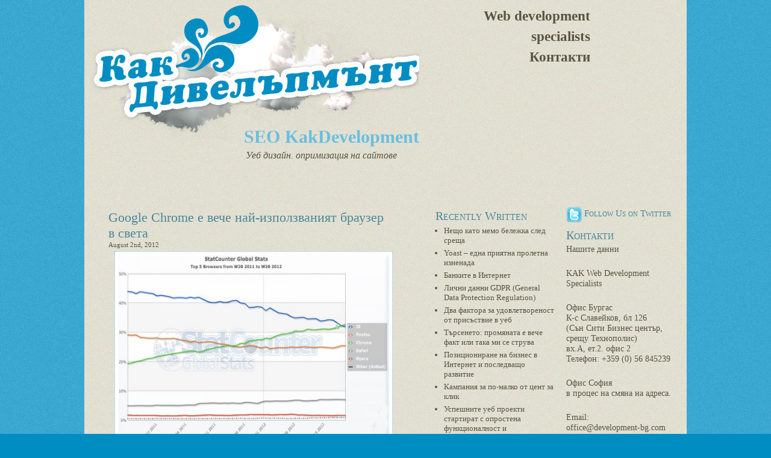

--- FILE ---
content_type: text/html; charset=UTF-8
request_url: http://seo.kakdevelopment.com/archives/date/2012/08
body_size: 11703
content:
<!DOCTYPE html PUBLIC "-//W3C//DTD XHTML 1.0 Transitional//EN" "http://www.w3.org/TR/xhtml1/DTD/xhtml1-transitional.dtd">
<html xmlns="http://www.w3.org/1999/xhtml" lang="en-US" prefix="og: http://ogp.me/ns#">
<head profile="http://gmpg.org/xfn/11">
<meta http-equiv="Content-Type" content="text/html; charset=UTF-8" />

<title>August 2012 - SEO KakDevelopment archive at  SEO KakDevelopment</title>
	<meta http-equiv="Content-Type" content="text/html; charset=UTF-8" />
	<meta name="generator" content="WordPress 4.9.26" />
	<meta name="msvalidate.01" content="C986DDA3C32A57C67277C23706D6AED2" />
	<meta name="google-site-verification" content="rEiIVOgpcJ9wyGqMx1bis2J6ZOhgQCM5u4q9IfI_2_k" />
	<meta name='yandex-verification' content='53ba9e7899b85c59' />
<link rel="stylesheet" href="http://seo.kakdevelopment.com/wp-content/themes/kakdevelopment/style.css" type="text/css" media="screen" />
<link rel="alternate" type="application/rss+xml" title="SEO KakDevelopment RSS Feed" href="http://seo.kakdevelopment.com/feed" />
<link rel="pingback" href="http://seo.kakdevelopment.com/xmlrpc.php" />

<!-- This site is optimized with the Yoast SEO plugin v7.3 - https://yoast.com/wordpress/plugins/seo/ -->
<link rel="canonical" href="http://seo.kakdevelopment.com/archives/date/2012/08" />
<meta property="og:locale" content="en_US" />
<meta property="og:type" content="object" />
<meta property="og:title" content="August 2012 - SEO KakDevelopment" />
<meta property="og:url" content="http://seo.kakdevelopment.com/archives/date/2012/08" />
<meta property="og:site_name" content="SEO KakDevelopment" />
<script type='application/ld+json'>{"@context":"https:\/\/schema.org","@type":"Organization","url":"http:\/\/seo.kakdevelopment.com\/","sameAs":["https:\/\/www.facebook.com\/smartwebstudio"],"@id":"http:\/\/seo.kakdevelopment.com\/#organization","name":"Smart Web Ltd, KAK Development","logo":"http:\/\/seo.kakdevelopment.com\/wp-content\/uploads\/2015\/05\/seo.jpg"}</script>
<!-- / Yoast SEO plugin. -->

<link rel='dns-prefetch' href='//s.w.org' />
		<script type="text/javascript">
			window._wpemojiSettings = {"baseUrl":"https:\/\/s.w.org\/images\/core\/emoji\/11\/72x72\/","ext":".png","svgUrl":"https:\/\/s.w.org\/images\/core\/emoji\/11\/svg\/","svgExt":".svg","source":{"concatemoji":"http:\/\/seo.kakdevelopment.com\/wp-includes\/js\/wp-emoji-release.min.js?ver=4.9.26"}};
			!function(e,a,t){var n,r,o,i=a.createElement("canvas"),p=i.getContext&&i.getContext("2d");function s(e,t){var a=String.fromCharCode;p.clearRect(0,0,i.width,i.height),p.fillText(a.apply(this,e),0,0);e=i.toDataURL();return p.clearRect(0,0,i.width,i.height),p.fillText(a.apply(this,t),0,0),e===i.toDataURL()}function c(e){var t=a.createElement("script");t.src=e,t.defer=t.type="text/javascript",a.getElementsByTagName("head")[0].appendChild(t)}for(o=Array("flag","emoji"),t.supports={everything:!0,everythingExceptFlag:!0},r=0;r<o.length;r++)t.supports[o[r]]=function(e){if(!p||!p.fillText)return!1;switch(p.textBaseline="top",p.font="600 32px Arial",e){case"flag":return s([55356,56826,55356,56819],[55356,56826,8203,55356,56819])?!1:!s([55356,57332,56128,56423,56128,56418,56128,56421,56128,56430,56128,56423,56128,56447],[55356,57332,8203,56128,56423,8203,56128,56418,8203,56128,56421,8203,56128,56430,8203,56128,56423,8203,56128,56447]);case"emoji":return!s([55358,56760,9792,65039],[55358,56760,8203,9792,65039])}return!1}(o[r]),t.supports.everything=t.supports.everything&&t.supports[o[r]],"flag"!==o[r]&&(t.supports.everythingExceptFlag=t.supports.everythingExceptFlag&&t.supports[o[r]]);t.supports.everythingExceptFlag=t.supports.everythingExceptFlag&&!t.supports.flag,t.DOMReady=!1,t.readyCallback=function(){t.DOMReady=!0},t.supports.everything||(n=function(){t.readyCallback()},a.addEventListener?(a.addEventListener("DOMContentLoaded",n,!1),e.addEventListener("load",n,!1)):(e.attachEvent("onload",n),a.attachEvent("onreadystatechange",function(){"complete"===a.readyState&&t.readyCallback()})),(n=t.source||{}).concatemoji?c(n.concatemoji):n.wpemoji&&n.twemoji&&(c(n.twemoji),c(n.wpemoji)))}(window,document,window._wpemojiSettings);
		</script>
		<style type="text/css">
img.wp-smiley,
img.emoji {
	display: inline !important;
	border: none !important;
	box-shadow: none !important;
	height: 1em !important;
	width: 1em !important;
	margin: 0 .07em !important;
	vertical-align: -0.1em !important;
	background: none !important;
	padding: 0 !important;
}
</style>
<link rel='https://api.w.org/' href='http://seo.kakdevelopment.com/wp-json/' />
<link rel="EditURI" type="application/rsd+xml" title="RSD" href="http://seo.kakdevelopment.com/xmlrpc.php?rsd" />
<link rel="wlwmanifest" type="application/wlwmanifest+xml" href="http://seo.kakdevelopment.com/wp-includes/wlwmanifest.xml" /> 
<meta name="generator" content="WordPress 4.9.26" />
<script type="text/javascript">

  var _gaq = _gaq || [];
  _gaq.push(['_setAccount', 'UA-11600556-14']);
  _gaq.push(['_trackPageview']);

  (function() {
    var ga = document.createElement('script'); ga.type = 'text/javascript'; ga.async = true;
    ga.src = ('https:' == document.location.protocol ? 'https://ssl' : 'http://www') + '.google-analytics.com/ga.js';
    var s = document.getElementsByTagName('script')[0]; s.parentNode.insertBefore(ga, s);
  })();

</script>
</head>
<body>


<div id="head"><div id="headleft">
    <h4><a href="http://seo.kakdevelopment.com/">SEO KakDevelopment</a></h4>
    <div id="desc">Уеб дизайн. опримизация на сайтове</div>
</div>
<ul class="menu">
<li class="page_item page-item-2 page_item_has_children"><a href="http://seo.kakdevelopment.com/about">Web development specialists</a></li>
<li class="page_item page-item-43"><a href="http://seo.kakdevelopment.com/%d0%ba%d0%be%d0%bd%d1%82%d0%b0%d0%ba%d1%82%d0%b8">Контакти</a></li>
			
		</ul>
</div>
<div id="wrap">	    
    <div id="content">
	

	
		<!-- item -->
				<div class="item entry" id="post-354">
				          <div class="itemhead">
				            <h1><a href="http://seo.kakdevelopment.com/archives/354" rel="bookmark">Google Chrome е вече най-използваният браузер в света</a></h1>
				            <div class="date">August 2nd, 2012 </div>
				          
						  
								<div id="attachment_356" style="width: 460px" class="wp-caption aligncenter"><a href="http://seo.kakdevelopment.com/wp-content/uploads/2012/08/chrome-vs-internet-explorer-chart.jpg"><img class="size-full wp-image-356  " title="Google Chrome задмина Интернет Explorer" src="http://seo.kakdevelopment.com/wp-content/uploads/2012/08/chrome-vs-internet-explorer-chart.jpg" alt="Google Chrome задмина Интернет Explorer" width="450" height="310" /></a><p class="wp-caption-text">Изображение: businessinsider.com</p></div>
<p><strong>Google Chrome</strong> най-после успя да задмине Интернет Explorer и да стане най-популярният <strong>браузер </strong>в света</p>
<p>Различни статистики показват ръст до между 32% и 41% от общото потребление, докато <strong>Internet Explorer</strong> се срина до 31,9%.</p>
<p>Данните публикува StatCounter, чрез TheNextWeb. Изминалата седмица е пълна седмица на надмощие на <strong>Chrome</strong> над <strong>Internet Explorer</strong>.</p>
<p>През март Google Chrome беше пред Internet explorer за един ден.</p>
<p><strong>Firefox</strong> на <strong>Mozilla </strong>е третият най-популярен <strong>браузер </strong>в света, но заема едва 25% от дела на потребление.</p>
<p>Firefox остава предпочитан от <strong><a title="Уеб Дизайн Бургас" href="http://www.development-bg.com" target="_blank">уеб дизайнери</a></strong>, <strong>програмисти </strong>и други специалисти в бранша, поради множеството приложения за девелопъри.</p>
<p>Бележки:</p>
<p>Браузер (англ. browser) &#8211; програма за разглеждане на информация. Примери: Internet Explorer, Mozzila Firefox, Opera, Google Chrome, Safari.</p>
<p>По-долу представяме таблица със статистики, взети от w3School</p>
<h2>Browser Statistics Month by Month</h2>
<table>
<tbody>
<tr>
<th width="16.5%" align="left">2012</th>
<th width="19.5%" align="right">Internet Explorer</th>
<th width="16%" align="right">Firefox</th>
<th width="16%" align="right">Chrome</th>
<th width="16%" align="right">Safari</th>
<th width="16%" align="right">Opera</th>
</tr>
<tr>
<td align="left">June</td>
<td align="right">16.7 %</td>
<td align="right">34.4 %</td>
<td align="right">41.7 %</td>
<td align="right">4.1 %</td>
<td align="right">2.2 %</td>
</tr>
<tr>
<td align="left">May</td>
<td align="right">18.1 %</td>
<td align="right">35.2 %</td>
<td align="right">39.3 %</td>
<td align="right">4.3 %</td>
<td align="right">2.2 %</td>
</tr>
<tr>
<td align="left">April</td>
<td align="right">18.3 %</td>
<td align="right">35.8 %</td>
<td align="right">38.3 %</td>
<td align="right">4.5 %</td>
<td align="right">2.3 %</td>
</tr>
<tr>
<td align="left">March</td>
<td align="right">18.9 %</td>
<td align="right">36.3 %</td>
<td align="right">37.3 %</td>
<td align="right">4.4 %</td>
<td align="right">2.3 %</td>
</tr>
<tr>
<td align="left">February</td>
<td align="right">19.5 %</td>
<td align="right">36.6 %</td>
<td align="right">36.3 %</td>
<td align="right">4.5 %</td>
<td align="right">2.3 %</td>
</tr>
<tr>
<td align="left">January</td>
<td align="right">20.1 %</td>
<td align="right">37.1 %</td>
<td align="right">35.3 %</td>
<td align="right">4.3 %</td>
<td align="right">2.4 %</td>
</tr>
<tr>
<td></td>
<td></td>
<td align="right"></td>
<td align="right"></td>
<td align="right"></td>
<td align="right"></td>
</tr>
<tr>
<th align="left">2011</th>
<th align="right">Internet Explorer</th>
<th align="right">Firefox</th>
<th align="right">Chrome</th>
<th align="right">Safari</th>
<th align="right">Opera</th>
</tr>
<tr>
<td align="left">December</td>
<td align="right">20.2 %</td>
<td align="right">37.7 %</td>
<td align="right">34.6 %</td>
<td align="right">4.2 %</td>
<td align="right">2.5 %</td>
</tr>
<tr>
<td align="left">November</td>
<td align="right">21.2 %</td>
<td align="right">38.1 %</td>
<td align="right">33.4 %</td>
<td align="right">4.2 %</td>
<td align="right">2.4 %</td>
</tr>
<tr>
<td align="left">October</td>
<td align="right">21.7 %</td>
<td align="right">38.7 %</td>
<td align="right">32.3 %</td>
<td align="right">4.2 %</td>
<td align="right">2.4 %</td>
</tr>
<tr>
<td align="left">September</td>
<td align="right">22.9 %</td>
<td align="right">39.7 %</td>
<td align="right">30.5 %</td>
<td align="right">4.0 %</td>
<td align="right">2.2 %</td>
</tr>
<tr>
<td align="left">August</td>
<td align="right">22.4 %</td>
<td align="right">40.6 %</td>
<td align="right">30.3 %</td>
<td align="right">3.8 %</td>
<td align="right">2.3 %</td>
</tr>
<tr>
<td align="left">July</td>
<td align="right">22.0 %</td>
<td align="right">42.0 %</td>
<td align="right">29.4 %</td>
<td align="right">3.6 %</td>
<td align="right">2.4 %</td>
</tr>
<tr>
<td align="left">June</td>
<td align="right">23.2 %</td>
<td align="right">42.2 %</td>
<td align="right">27.9 %</td>
<td align="right">3.7 %</td>
<td align="right">2.4 %</td>
</tr>
<tr>
<td align="left">May</td>
<td align="right">24.9 %</td>
<td align="right">42.4 %</td>
<td align="right">25.9 %</td>
<td align="right">4.0 %</td>
<td align="right">2.4 %</td>
</tr>
<tr>
<td align="left">April</td>
<td align="right">24.3 %</td>
<td align="right">42.9 %</td>
<td align="right">25.6 %</td>
<td align="right">4.1 %</td>
<td align="right">2.6 %</td>
</tr>
<tr>
<td align="left">March</td>
<td align="right">25.8 %</td>
<td align="right">42.2 %</td>
<td align="right">25.0 %</td>
<td align="right">4.0 %</td>
<td align="right">2.5 %</td>
</tr>
<tr>
<td align="left">February</td>
<td align="right">26.5 %</td>
<td align="right">42.4 %</td>
<td align="right">24.1 %</td>
<td align="right">4.1 %</td>
<td align="right">2.5 %</td>
</tr>
<tr>
<td align="left">January</td>
<td align="right">26.6 %</td>
<td align="right">42.8 %</td>
<td align="right">23.8 %</td>
<td align="right">4.0 %</td>
<td align="right">2.5 %</td>
</tr>
<tr>
<td></td>
<td></td>
<td align="right"></td>
<td align="right"></td>
<td align="right"></td>
<td align="right"></td>
</tr>
<tr>
<th align="left">2010</th>
<th align="right">Internet Explorer</th>
<th align="right">Firefox</th>
<th align="right">Chrome</th>
<th align="right">Safari</th>
<th align="right">Opera</th>
</tr>
<tr>
<td align="left">December</td>
<td align="right">27.5 %</td>
<td align="right">43.5 %</td>
<td align="right">22.4 %</td>
<td align="right">3.8 %</td>
<td align="right">2.2 %</td>
</tr>
<tr>
<td align="left">November</td>
<td align="right">28.6 %</td>
<td align="right">44.0 %</td>
<td align="right">20.5 %</td>
<td align="right">4.0 %</td>
<td align="right">2.3 %</td>
</tr>
<tr>
<td align="left">October</td>
<td align="right">29.7 %</td>
<td align="right">44.1 %</td>
<td align="right">19.2 %</td>
<td align="right">3.9 %</td>
<td align="right">2.2 %</td>
</tr>
<tr>
<td align="left">September</td>
<td align="right">31.1 %</td>
<td align="right">45.1 %</td>
<td align="right">17.3 %</td>
<td align="right">3.7 %</td>
<td align="right">2.2 %</td>
</tr>
<tr>
<td align="left">August</td>
<td align="right">30.7 %</td>
<td align="right">45.8 %</td>
<td align="right">17.0 %</td>
<td align="right">3.5 %</td>
<td align="right">2.3 %</td>
</tr>
<tr>
<td align="left">July</td>
<td align="right">30.4 %</td>
<td align="right">46.4 %</td>
<td align="right">16.7 %</td>
<td align="right">3.4 %</td>
<td align="right">2.3 %</td>
</tr>
<tr>
<td align="left">June</td>
<td align="right">31.0 %</td>
<td align="right">46.6 %</td>
<td align="right">15.9 %</td>
<td align="right">3.6 %</td>
<td align="right">2.1 %</td>
</tr>
<tr>
<td align="left">May</td>
<td align="right">32.2 %</td>
<td align="right">46.9 %</td>
<td align="right">14.5 %</td>
<td align="right">3.5 %</td>
<td align="right">2.2 %</td>
</tr>
<tr>
<td align="left">April</td>
<td align="right">33.4 %</td>
<td align="right">46.4 %</td>
<td align="right">13.6 %</td>
<td align="right">3.7 %</td>
<td align="right">2.2 %</td>
</tr>
<tr>
<td align="left">March</td>
<td align="right">34.9 %</td>
<td align="right">46.2 %</td>
<td align="right">12.3 %</td>
<td align="right">3.7 %</td>
<td align="right">2.2 %</td>
</tr>
<tr>
<td align="left">February</td>
<td align="right">35.3 %</td>
<td align="right">46.5 %</td>
<td align="right">11.6 %</td>
<td align="right">3.8 %</td>
<td align="right">2.1 %</td>
</tr>
<tr>
<td align="left">January</td>
<td align="right">36.2 %</td>
<td align="right">46.3 %</td>
<td align="right">10.8 %</td>
<td align="right">3.7 %</td>
<td align="right">2.2 %</td>
</tr>
<tr>
<td></td>
<td></td>
<td align="right"></td>
<td align="right"></td>
<td align="right"></td>
<td align="right"></td>
</tr>
<tr>
<th align="left">2009</th>
<th align="right">Internet Explorer</th>
<th align="right">Firefox</th>
<th align="right">Chrome</th>
<th align="right">Safari</th>
<th align="right">Opera</th>
</tr>
<tr>
<td align="left">December</td>
<td align="right">37.2 %</td>
<td align="right">46.4 %</td>
<td align="right">9.8 %</td>
<td align="right">3.6 %</td>
<td align="right">2.3 %</td>
</tr>
<tr>
<td align="left">November</td>
<td align="right">37.7 %</td>
<td align="right">47.0 %</td>
<td align="right">8.5 %</td>
<td align="right">3.8 %</td>
<td align="right">2.3 %</td>
</tr>
<tr>
<td align="left">October</td>
<td align="right">37.5 %</td>
<td align="right">47.5 %</td>
<td align="right">8.0 %</td>
<td align="right">3.8 %</td>
<td align="right">2.3 %</td>
</tr>
<tr>
<td align="left">September</td>
<td align="right">39.6 %</td>
<td align="right">46.6 %</td>
<td align="right">7.1 %</td>
<td align="right">3.6 %</td>
<td align="right">2.2 %</td>
</tr>
<tr>
<td align="left">August</td>
<td align="right">39.3 %</td>
<td align="right">47.4 %</td>
<td align="right">7.0 %</td>
<td align="right">3.3 %</td>
<td align="right">2.1 %</td>
</tr>
<tr>
<td align="left">July</td>
<td align="right">39.4 %</td>
<td align="right">47.9 %</td>
<td align="right">6.5 %</td>
<td align="right">3.3 %</td>
<td align="right">2.1 %</td>
</tr>
<tr>
<td align="left">June</td>
<td align="right">40.7 %</td>
<td align="right">47.3 %</td>
<td align="right">6.0 %</td>
<td align="right">3.1 %</td>
<td align="right">2.1 %</td>
</tr>
<tr>
<td align="left">May</td>
<td align="right">41.0 %</td>
<td align="right">47.7 %</td>
<td align="right">5.5 %</td>
<td align="right">3.0 %</td>
<td align="right">2.2 %</td>
</tr>
<tr>
<td align="left">April</td>
<td align="right">42.1 %</td>
<td align="right">47.1 %</td>
<td align="right">4.9 %</td>
<td align="right">3.0 %</td>
<td align="right">2.2 %</td>
</tr>
<tr>
<td align="left">March</td>
<td align="right">43.3 %</td>
<td align="right">46.5 %</td>
<td align="right">4.2 %</td>
<td align="right">3.1 %</td>
<td align="right">2.3 %</td>
</tr>
<tr>
<td align="left">February</td>
<td align="right">43.6 %</td>
<td align="right">46.4 %</td>
<td align="right">4.0 %</td>
<td align="right">3.0 %</td>
<td align="right">2.2 %</td>
</tr>
<tr>
<td align="left">January</td>
<td align="right">44.8 %</td>
<td align="right">45.5 %</td>
<td align="right">3.9 %</td>
<td align="right">3.0 %</td>
<td align="right">2.3 %</td>
</tr>
<tr>
<td></td>
<td></td>
<td align="right"></td>
<td align="right"></td>
<td align="right"></td>
<td align="right"></td>
</tr>
<tr>
<th align="left">2008</th>
<th align="right">Internet Explorer</th>
<th align="right">Firefox</th>
<th align="right">Chrome</th>
<th align="right">Safari</th>
<th align="right">Opera</th>
</tr>
<tr>
<td align="left">December</td>
<td align="right">46.0 %</td>
<td align="right">44.4 %</td>
<td align="right">3.6 %</td>
<td align="right">2.7 %</td>
<td align="right">2.4 %</td>
</tr>
<tr>
<td align="left">November</td>
<td align="right">47.0 %</td>
<td align="right">44.2 %</td>
<td align="right">3.1 %</td>
<td align="right">2.7 %</td>
<td align="right">2.3 %</td>
</tr>
<tr>
<td align="left">October</td>
<td align="right">47.4 %</td>
<td align="right">44.0 %</td>
<td align="right">3.0 %</td>
<td align="right">2.8 %</td>
<td align="right">2.2 %</td>
</tr>
<tr>
<td align="left">September</td>
<td align="right">49.0 %</td>
<td align="right">42.6 %</td>
<td align="right">3.1 %</td>
<td align="right">2.7 %</td>
<td align="right">2.0 %</td>
</tr>
<tr>
<td align="left">August</td>
<td align="right">51.0 %</td>
<td align="right">43.7 %</td>
<td align="right"></td>
<td align="right">2.6 %</td>
<td align="right">2.1 %</td>
</tr>
<tr>
<td align="left">July</td>
<td align="right">52.4 %</td>
<td align="right">42.6 %</td>
<td align="right"></td>
<td align="right">2.5 %</td>
<td align="right">1.9 %</td>
</tr>
<tr>
<td align="left">June</td>
<td align="right">54.2 %</td>
<td align="right">41.0 %</td>
<td align="right"></td>
<td align="right">2.6 %</td>
<td align="right">1.7 %</td>
</tr>
<tr>
<td align="left">May</td>
<td align="right">54.4 %</td>
<td align="right">39.8 %</td>
<td align="right"></td>
<td align="right">2.4 %</td>
<td align="right">1.5 %</td>
</tr>
<tr>
<td align="left">April</td>
<td align="right">54.8 %</td>
<td align="right">39.1 %</td>
<td align="right"></td>
<td align="right">2.2 %</td>
<td align="right">1.4 %</td>
</tr>
<tr>
<td align="left">March</td>
<td align="right">53.9 %</td>
<td align="right">37.0 %</td>
<td align="right"></td>
<td align="right">2.1 %</td>
<td align="right">1.4 %</td>
</tr>
<tr>
<td align="left">February</td>
<td align="right">54.7 %</td>
<td align="right">36.5 %</td>
<td align="right"></td>
<td align="right">2.0 %</td>
<td align="right">1.4 %</td>
</tr>
<tr>
<td align="left">January</td>
<td align="right">54.7 %</td>
<td align="right">36.4 %</td>
<td align="right"></td>
<td align="right">1.9 %</td>
<td align="right">1.4 %</td>
</tr>
<tr>
<td></td>
<td></td>
<td align="right"></td>
<td align="right"></td>
<td align="right"></td>
<td align="right"></td>
</tr>
<tr>
<th align="left">2007</th>
<th align="right">Internet Explorer</th>
<th align="right">Firefox</th>
<th align="right">Mozilla</th>
<th align="right">Safari</th>
<th align="right">Opera</th>
</tr>
<tr>
<td align="left">November</td>
<td align="right">56.0 %</td>
<td align="right">36.3 %</td>
<td align="right">1.2 %</td>
<td align="right">1.8 %</td>
<td align="right">1.6 %</td>
</tr>
<tr>
<td align="left">September</td>
<td align="right">57.2 %</td>
<td align="right">35.4 %</td>
<td align="right">1.2 %</td>
<td align="right">1.6 %</td>
<td align="right">1.5 %</td>
</tr>
<tr>
<td align="left">July</td>
<td align="right">58.5 %</td>
<td align="right">34.5 %</td>
<td align="right">1.4 %</td>
<td align="right">1.5 %</td>
<td align="right">1.9 %</td>
</tr>
<tr>
<td align="left">May</td>
<td align="right">58.9 %</td>
<td align="right">33.7 %</td>
<td align="right">1.3 %</td>
<td align="right">1.5 %</td>
<td align="right">1.7 %</td>
</tr>
<tr>
<td align="left">March</td>
<td align="right">58.7 %</td>
<td align="right">31.8 %</td>
<td align="right">1.3 %</td>
<td align="right">1.6 %</td>
<td align="right">1.6 %</td>
</tr>
<tr>
<td align="left">January</td>
<td align="right">58.6 %</td>
<td align="right">31.0 %</td>
<td align="right">1.5 %</td>
<td align="right">1.7 %</td>
<td align="right">1.5 %</td>
</tr>
<tr>
<td></td>
<td></td>
<td align="right"></td>
<td align="right"></td>
<td align="right"></td>
<td align="right"></td>
</tr>
<tr>
<th align="left">2006</th>
<th align="right">Internet Explorer</th>
<th align="right">Firefox</th>
<th align="right">Mozilla</th>
<th align="right">Netscape</th>
<th align="right">Opera</th>
</tr>
<tr>
<td align="left">November</td>
<td align="right">60.6 %</td>
<td align="right">29.9 %</td>
<td align="right">2.5 %</td>
<td align="right">0.2 %</td>
<td align="right">1.5 %</td>
</tr>
<tr>
<td align="left">September</td>
<td align="right">62.1 %</td>
<td align="right">27.3 %</td>
<td align="right">2.3 %</td>
<td align="right">0.4 %</td>
<td align="right">1.6 %</td>
</tr>
<tr>
<td align="left">July</td>
<td align="right">62.4 %</td>
<td align="right">25.5 %</td>
<td align="right">2.3 %</td>
<td align="right">0.4 %</td>
<td align="right">1.4 %</td>
</tr>
<tr>
<td align="left">May</td>
<td align="right">63.0 %</td>
<td align="right">25.7 %</td>
<td align="right">2.3 %</td>
<td align="right">0.3 %</td>
<td align="right">1.5 %</td>
</tr>
<tr>
<td align="left">March</td>
<td align="right">64.7 %</td>
<td align="right">24.5 %</td>
<td align="right">2.4 %</td>
<td align="right">0.5 %</td>
<td align="right">1.5 %</td>
</tr>
<tr>
<td align="left">January</td>
<td align="right">66.0 %</td>
<td align="right">25.0 %</td>
<td align="right">3.1 %</td>
<td align="right">0.5 %</td>
<td align="right">1.6 %</td>
</tr>
<tr>
<td></td>
<td></td>
<td align="right"></td>
<td align="right"></td>
<td align="right"></td>
<td align="right"></td>
</tr>
<tr>
<th align="left">2005</th>
<th align="right">Internet Explorer</th>
<th align="right">Firefox</th>
<th align="right">Mozilla</th>
<th align="right">Netscape</th>
<th align="right">Opera</th>
</tr>
<tr>
<td align="left">November</td>
<td align="right">68.9 %</td>
<td align="right">23.6 %</td>
<td align="right">2.8 %</td>
<td align="right">0.4 %</td>
<td align="right">1.5 %</td>
</tr>
<tr>
<td align="left">September</td>
<td align="right">75.5 %</td>
<td align="right">18.0 %</td>
<td align="right">2.5 %</td>
<td align="right">0.4 %</td>
<td align="right">1.2 %</td>
</tr>
<tr>
<td align="left">July</td>
<td align="right">73.8 %</td>
<td align="right">19.8 %</td>
<td align="right">2.6 %</td>
<td align="right">0.5 %</td>
<td align="right">1.2 %</td>
</tr>
<tr>
<td align="left">May</td>
<td align="right">71.6 %</td>
<td align="right">21.0 %</td>
<td align="right">3.1 %</td>
<td align="right">0.7 %</td>
<td align="right">1.3 %</td>
</tr>
<tr>
<td align="left">March</td>
<td align="right">72.5 %</td>
<td align="right">18.9 %</td>
<td align="right">3.3 %</td>
<td align="right">1.0 %</td>
<td align="right">1.9 %</td>
</tr>
<tr>
<td align="left">January</td>
<td align="right">74.5 %</td>
<td align="right">16.6 %</td>
<td align="right">3.4 %</td>
<td align="right">1.1 %</td>
<td align="right">1.9 %</td>
</tr>
<tr>
<td></td>
<td></td>
<td align="right"></td>
<td align="right"></td>
<td align="right"></td>
<td align="right"></td>
</tr>
<tr>
<th align="left">2004</th>
<th align="right">Internet Explorer</th>
<th align="right"></th>
<th align="right">Mozilla</th>
<th align="right">Netscape</th>
<th align="right">Opera</th>
</tr>
<tr>
<td align="left">November</td>
<td align="right">76.2 %</td>
<td align="right"></td>
<td align="right">16.5 %</td>
<td align="right">1.7 %</td>
<td align="right">1.6 %</td>
</tr>
<tr>
<td align="left">September</td>
<td align="right">79.0 %</td>
<td align="right"></td>
<td align="right">13.7 %</td>
<td align="right">2.0 %</td>
<td align="right">1.7 %</td>
</tr>
<tr>
<td align="left">July</td>
<td align="right">80.4 %</td>
<td align="right"></td>
<td align="right">12.6 %</td>
<td align="right">2.2 %</td>
<td align="right">1.6 %</td>
</tr>
<tr>
<td align="left">May</td>
<td align="right">81.9 %</td>
<td align="right"></td>
<td align="right">9.5  %</td>
<td align="right">2.4 %</td>
<td align="right">1.6 %</td>
</tr>
<tr>
<td align="left">March</td>
<td align="right">82.8 %</td>
<td align="right"></td>
<td align="right">7.9 %</td>
<td align="right">2.8 %</td>
<td align="right">1.4 %</td>
</tr>
<tr>
<td align="left">January</td>
<td align="right">84.7 %</td>
<td align="right"></td>
<td align="right">5.5 %</td>
<td align="right">2.4 %</td>
<td align="right">1.5 %</td>
</tr>
<tr>
<td></td>
<td></td>
<td align="right"></td>
<td align="right"></td>
<td align="right"></td>
<td align="right"></td>
</tr>
<tr>
<th align="left">2003</th>
<th align="right">Internet Explorer</th>
<th align="right"></th>
<th align="right">Mozilla</th>
<th align="right">Netscape</th>
<th align="right">Opera</th>
</tr>
<tr>
<td align="left">November</td>
<td align="right">84.9 %</td>
<td align="right"></td>
<td align="right">7.2 %</td>
<td align="right">2.6 %</td>
<td align="right">1.9 %</td>
</tr>
<tr>
<td align="left">September</td>
<td align="right">86.6 %</td>
<td align="right"></td>
<td align="right">6.2 %</td>
<td align="right">2.7 %</td>
<td align="right">1.8 %</td>
</tr>
<tr>
<td align="left">July</td>
<td align="right">87.2 %</td>
<td align="right"></td>
<td align="right">5.7 %</td>
<td align="right">2.7 %</td>
<td align="right">1.7 %</td>
</tr>
<tr>
<td align="left">May</td>
<td align="right">87.7 %</td>
<td align="right"></td>
<td align="right">4.6 %</td>
<td align="right">3.3 %</td>
<td align="right">1.4 %</td>
</tr>
<tr>
<td align="left">March</td>
<td align="right">88.0 %</td>
<td align="right"></td>
<td align="right">4.2 %</td>
<td align="right">3.4 %</td>
<td align="right">1.2 %</td>
</tr>
<tr>
<td align="left">January</td>
<td align="right">84.6 %</td>
<td align="right"></td>
<td align="right">4.0 %</td>
<td align="right">4.0 %</td>
<td align="right"></td>
</tr>
<tr>
<td></td>
<td></td>
<td align="right"></td>
<td align="right"></td>
<td align="right"></td>
<td align="right"></td>
</tr>
<tr>
<th align="left">2002</th>
<th align="right">Internet Explorer</th>
<th align="right">AOL</th>
<th align="right"></th>
<th align="right">Netscape</th>
<th align="right"></th>
</tr>
<tr>
<td align="left">November</td>
<td align="right">83.4 %</td>
<td align="right">5.2 %</td>
<td align="right"></td>
<td align="right">8.0 %</td>
<td align="right"></td>
</tr>
<tr>
<td align="left">September</td>
<td align="right">83.5 %</td>
<td align="right">4.5 %</td>
<td align="right"></td>
<td align="right">8.0 %</td>
<td align="right"></td>
</tr>
<tr>
<td align="left">July</td>
<td align="right">84.5 %</td>
<td align="right">3.5 %</td>
<td align="right"></td>
<td align="right">7.3 %</td>
<td align="right"></td>
</tr>
<tr>
<td align="left">May</td>
<td align="right">86.7 %</td>
<td align="right">2.8 %</td>
<td align="right"></td>
<td align="right">7.3 %</td>
<td align="right"></td>
</tr>
<tr>
<td align="left">March</td>
<td align="right">86.1 %</td>
<td align="right">3.0 %</td>
<td align="right"></td>
<td align="right">7.7 %</td>
<td align="right"></td>
</tr>
<tr>
<td align="left">January</td>
<td align="right">85.8 %</td>
<td align="right">2.8 %</td>
<td align="right"></td>
<td align="right">7.9 %</td>
<td align="right"></td>
</tr>
</tbody>
</table>
<table>
<tbody>
<tr>
<td width="20%"><strong>Internet Explorer</strong></td>
<td>Microsoft Internet Explorer</td>
</tr>
<tr>
<td><strong>Firefox</strong></td>
<td>Mozilla Firefox (identified as Mozilla before 2005)</td>
</tr>
<tr>
<td><strong>Chrome</strong></td>
<td>Google Chrome</td>
</tr>
<tr>
<td><strong>Mozilla</strong></td>
<td>The Mozilla Suite (Gecko, Netscape)</td>
</tr>
<tr>
<td><strong>Safari</strong></td>
<td>Safari (and Konqueror. Both identified as Mozilla before 2007)</td>
</tr>
<tr>
<td><strong>Opera</strong></td>
<td>Opera (as of 2011, Opera Mini is included here)</td>
</tr>
<tr>
<td><strong>Netscape</strong></td>
<td>Netscape Navigator (identified as Mozilla after 2006)</td>
</tr>
<tr>
<td><strong>AOL</strong></td>
<td>America Online (based on both Internet Explorer and Mozilla)</td>
</tr>
</tbody>
</table>
<p>Browsers that count for less than 0.5% are not listed.</p>
						 
				          <small class="metadata">
							 Filed under <span class="category"><a href="http://seo.kakdevelopment.com/уебдизайн/uncategorized" rel="category tag">Uncategorized</a>, <a href="http://seo.kakdevelopment.com/уебдизайн/%d0%b8%d0%bd%d1%82%d0%b5%d1%80%d0%b5%d1%81%d0%bd%d0%be" rel="category tag">интересно</a>, <a href="http://seo.kakdevelopment.com/уебдизайн/%d0%b8%d0%bd%d1%82%d0%b5%d1%80%d0%bd%d0%b5%d1%82" rel="category tag">интернет</a>, <a href="http://seo.kakdevelopment.com/уебдизайн/%d0%bd%d0%be%d0%b2%d0%b8%d0%bd%d0%b8" rel="category tag">новини</a> </span>
| Tags: <a href="http://seo.kakdevelopment.com/уебмедия/firefox" rel="tag">Firefox</a>, <a href="http://seo.kakdevelopment.com/уебмедия/google" rel="tag">google</a>, <a href="http://seo.kakdevelopment.com/уебмедия/google-chrome" rel="tag">google chrome</a>, <a href="http://seo.kakdevelopment.com/уебмедия/internet-explorer" rel="tag">Internet Explorer</a>, <a href="http://seo.kakdevelopment.com/уебмедия/kak-development" rel="tag">kak development</a>, <a href="http://seo.kakdevelopment.com/уебмедия/%d0%b1%d1%80%d0%b0%d1%83%d0%b7%d0%b5%d1%80" rel="tag">браузер</a>, <a href="http://seo.kakdevelopment.com/уебмедия/%d0%b3%d1%83%d0%b3%d1%8a%d0%bb" rel="tag">гугъл</a>  |
  <a href="http://seo.kakdevelopment.com/archives/354#respond">Comment (0)</a></small>
							 <div style="clear:both;"></div>
<div style="clear:both;"></div>
				 </div></div>
<!-- end item -->

		
		
		<div class="navigation">
			<div class="alignleft"></div>
			<div class="alignright"></div>
			<p> </p>
		</div>

	<!-- end content -->

	</div>
	<div id="secondary">

<!-- begin l_sidebar -->

<div id="l_sidebar">

	<ul id="l_sidebarwidgeted">
		
	<li>
	<h5>Recently Written</h5>
		<ul>
				<li><a href='http://seo.kakdevelopment.com/archives/4122'>Нещо като мемо бележка след среща</a></li>
	<li><a href='http://seo.kakdevelopment.com/archives/4116'>Yoast &#8211; една приятна пролетна изненада</a></li>
	<li><a href='http://seo.kakdevelopment.com/archives/4109'>Банките в Интернет</a></li>
	<li><a href='http://seo.kakdevelopment.com/archives/4101'>Лични данни GDPR (General Data Protection Regulation)</a></li>
	<li><a href='http://seo.kakdevelopment.com/archives/4089'>Два фактора за удовлетвореност от присъствие в уеб</a></li>
	<li><a href='http://seo.kakdevelopment.com/archives/4086'>Търсенето: промяната е вече факт или така ми се струва</a></li>
	<li><a href='http://seo.kakdevelopment.com/archives/4063'>Позициониране на бизнес в Интернет и последващо развитие</a></li>
	<li><a href='http://seo.kakdevelopment.com/archives/4058'>Кампания за по-малко от цент за клик</a></li>
	<li><a href='http://seo.kakdevelopment.com/archives/4055'>Успешните уеб проекти стартират с опростена функционалност и минималистично</a></li>
	<li><a href='http://seo.kakdevelopment.com/archives/4035'>Google &#8211; разследвана от антитръст комисията на ЕС</a></li>
		</ul>
	</li>

	<li>
	<h5>Categories</h5>
		<ul>
				<li class="cat-item cat-item-6"><a href="http://seo.kakdevelopment.com/уебдизайн/%d0%bf%d0%be%d0%b2%d0%b5%d1%87%d0%b5-%d1%82%d0%b5%d0%b5%d0%be%d1%80%d0%b8%d1%8f-%d0%ba%d0%be%d0%bb%d0%b5%d0%b6%d0%ba%d0%b5" >&quot; .. повече тееория колежке</a>
</li>
	<li class="cat-item cat-item-19"><a href="http://seo.kakdevelopment.com/уебдизайн/e-commerce" >e-commerce</a>
</li>
	<li class="cat-item cat-item-16"><a href="http://seo.kakdevelopment.com/уебдизайн/seo" >SEO</a>
</li>
	<li class="cat-item cat-item-1"><a href="http://seo.kakdevelopment.com/уебдизайн/uncategorized" >Uncategorized</a>
</li>
	<li class="cat-item cat-item-32"><a href="http://seo.kakdevelopment.com/уебдизайн/%d0%b8%d0%bd%d1%82%d0%b5%d1%80%d0%b5%d1%81%d0%bd%d0%be" >интересно</a>
</li>
	<li class="cat-item cat-item-20"><a href="http://seo.kakdevelopment.com/уебдизайн/%d0%b8%d0%bd%d1%82%d0%b5%d1%80%d0%bd%d0%b5%d1%82" >интернет</a>
</li>
	<li class="cat-item cat-item-3"><a href="http://seo.kakdevelopment.com/уебдизайн/%d0%b8%d0%bd%d1%82%d0%b5%d1%80%d0%bd%d0%b5%d1%82-%d1%83%d1%81%d0%bb%d1%83%d0%b3%d0%b8" >интернет услуги</a>
<ul class='children'>
	<li class="cat-item cat-item-127"><a href="http://seo.kakdevelopment.com/уебдизайн/%d0%b8%d0%bd%d1%82%d0%b5%d1%80%d0%bd%d0%b5%d1%82-%d1%83%d1%81%d0%bb%d1%83%d0%b3%d0%b8/%d1%80%d0%b5%d0%b3%d0%b8%d1%81%d1%82%d1%80%d0%b0%d1%86%d0%b8%d1%8f-%d0%bd%d0%b0-%d0%b4%d0%be%d0%bc%d0%b5%d0%b9%d0%bd%d0%b8" >Регистрация на домейни</a>
</li>
	<li class="cat-item cat-item-128"><a href="http://seo.kakdevelopment.com/уебдизайн/%d0%b8%d0%bd%d1%82%d0%b5%d1%80%d0%bd%d0%b5%d1%82-%d1%83%d1%81%d0%bb%d1%83%d0%b3%d0%b8/%d1%85%d0%be%d1%81%d1%82%d0%b8%d0%bd%d0%b3" >Хостинг</a>
</li>
</ul>
</li>
	<li class="cat-item cat-item-8"><a href="http://seo.kakdevelopment.com/уебдизайн/%d0%ba%d0%b0%d0%b7%d0%b0%d0%bb-%d0%bf%d1%80%d0%be%d1%84%d0%b5%d1%81%d0%be%d1%80%d1%8a%d1%82" >казал професорът</a>
</li>
	<li class="cat-item cat-item-894"><a href="http://seo.kakdevelopment.com/уебдизайн/%d0%ba%d0%bb%d0%b8%d0%b5%d0%bd%d1%82%d0%b8" >клиенти</a>
</li>
	<li class="cat-item cat-item-51"><a href="http://seo.kakdevelopment.com/уебдизайн/%d0%ba%d0%be%d0%bc%d0%bf%d1%8e%d1%82%d1%80%d0%b8" >Компютри</a>
<ul class='children'>
	<li class="cat-item cat-item-53"><a href="http://seo.kakdevelopment.com/уебдизайн/%d0%ba%d0%be%d0%bc%d0%bf%d1%8e%d1%82%d1%80%d0%b8/ibm" >IBM</a>
</li>
</ul>
</li>
	<li class="cat-item cat-item-61"><a href="http://seo.kakdevelopment.com/уебдизайн/%d0%bc%d0%b0%d1%80%d0%ba%d0%b5%d1%82%d0%b8%d0%bd%d0%b3" >маркетинг</a>
</li>
	<li class="cat-item cat-item-33"><a href="http://seo.kakdevelopment.com/уебдизайн/%d0%bd%d0%b5-%d0%bc%d0%be%d0%b6%d0%b5-%d0%b4%d0%b0-%d0%b1%d1%8a%d0%b4%d0%b5" >не може да бъде</a>
</li>
	<li class="cat-item cat-item-62"><a href="http://seo.kakdevelopment.com/уебдизайн/%d0%bd%d0%be%d0%b2%d0%b8%d0%bd%d0%b8" >новини</a>
<ul class='children'>
	<li class="cat-item cat-item-99"><a href="http://seo.kakdevelopment.com/уебдизайн/%d0%bd%d0%be%d0%b2%d0%b8%d0%bd%d0%b8/%d0%bd%d0%be%d0%b2%d0%b8%d0%bd%d0%b0%d1%80%d1%81%d0%ba%d0%b8-%d1%81%d0%b0%d0%b9%d1%82" >новинарски сайт</a>
</li>
	<li class="cat-item cat-item-100"><a href="http://seo.kakdevelopment.com/уебдизайн/%d0%bd%d0%be%d0%b2%d0%b8%d0%bd%d0%b8/%d1%83%d0%b5%d0%b1-%d0%bc%d0%b5%d0%b4%d0%b8%d0%b8" >уеб медии</a>
</li>
</ul>
</li>
	<li class="cat-item cat-item-7"><a href="http://seo.kakdevelopment.com/уебдизайн/%d0%bf%d0%be-%d0%bc%d0%b0%d0%bb%d0%ba%d0%be-%d0%bf%d1%80%d0%b0%d0%ba%d1%82%d0%b8%d0%ba%d0%b0" >по-малко практика &#8230;&quot;</a>
</li>
	<li class="cat-item cat-item-28"><a href="http://seo.kakdevelopment.com/уебдизайн/%d0%bf%d0%be%d1%80%d1%82%d0%b0%d0%bb%d0%bd%d0%b8" >портални</a>
</li>
	<li class="cat-item cat-item-68"><a href="http://seo.kakdevelopment.com/уебдизайн/%d0%bf%d1%80" >ПР</a>
<ul class='children'>
	<li class="cat-item cat-item-70"><a href="http://seo.kakdevelopment.com/уебдизайн/%d0%bf%d1%80/mailing-list" >mailing list</a>
</li>
	<li class="cat-item cat-item-69"><a href="http://seo.kakdevelopment.com/уебдизайн/%d0%bf%d1%80/%d0%bc%d0%b5%d0%b9%d0%bb%d0%b8%d0%bd%d0%b3-%d0%bb%d0%b8%d1%81%d1%82" >мейлинг лист</a>
</li>
	<li class="cat-item cat-item-90"><a href="http://seo.kakdevelopment.com/уебдизайн/%d0%bf%d1%80/%d0%bd%d0%b0%d0%bb%d0%b0%d0%b3%d0%b0%d0%bd%d0%b5-%d0%bd%d0%b0-%d0%bc%d0%b0%d1%80%d0%ba%d0%b0" >Налагане на марка</a>
</li>
	<li class="cat-item cat-item-71"><a href="http://seo.kakdevelopment.com/уебдизайн/%d0%bf%d1%80/%d0%bf%d1%80-%d0%b0%d0%b3%d0%b5%d0%bd%d1%86%d0%b8%d1%8f" >ПР агенция</a>
</li>
</ul>
</li>
	<li class="cat-item cat-item-5"><a href="http://seo.kakdevelopment.com/уебдизайн/%d1%80%d0%b0%d0%b7%d0%bd%d0%b8-%d0%bc%d0%b8%d1%81%d0%bb%d0%b8" >разни мисли</a>
</li>
	<li class="cat-item cat-item-77"><a href="http://seo.kakdevelopment.com/уебдизайн/%d1%80%d0%b5%d0%ba%d0%bb%d0%b0%d0%bc%d0%b0" >Реклама</a>
<ul class='children'>
	<li class="cat-item cat-item-78"><a href="http://seo.kakdevelopment.com/уебдизайн/%d1%80%d0%b5%d0%ba%d0%bb%d0%b0%d0%bc%d0%b0/%d0%bb%d0%be%d0%b3%d0%be-%d0%b4%d0%b8%d0%b7%d0%b0%d0%b9%d0%bd" >Лого дизайн</a>
</li>
</ul>
</li>
	<li class="cat-item cat-item-98"><a href="http://seo.kakdevelopment.com/уебдизайн/%d1%83%d0%b5%d0%b1-%d0%b4%d0%b8%d0%b7%d0%b0%d0%b9%d0%bd-2" >Уеб дизайн</a>
<ul class='children'>
	<li class="cat-item cat-item-126"><a href="http://seo.kakdevelopment.com/уебдизайн/%d1%83%d0%b5%d0%b1-%d0%b4%d0%b8%d0%b7%d0%b0%d0%b9%d0%bd-2/%d0%ba%d0%b0%d0%ba-%d0%b4%d0%b5%d0%b2%d0%b5%d0%bb%d0%be%d0%bf%d0%bc%d0%b5%d0%bd%d1%82" >КАК Девелопмент</a>
</li>
	<li class="cat-item cat-item-108"><a href="http://seo.kakdevelopment.com/уебдизайн/%d1%83%d0%b5%d0%b1-%d0%b4%d0%b8%d0%b7%d0%b0%d0%b9%d0%bd-2/%d1%81%d1%82%d1%83%d0%b4%d0%b8%d0%be-%d0%b7%d0%b0-%d1%83%d0%b5%d0%b1-%d0%b4%d0%b8%d0%b7%d0%b0%d0%b9%d0%bd-%d1%83%d0%b5%d0%b1-%d0%b4%d0%b8%d0%b7%d0%b0%d0%b9%d0%bd-2" >Студио за уеб дизайн</a>
</li>
</ul>
</li>
	<li class="cat-item cat-item-9"><a href="http://seo.kakdevelopment.com/уебдизайн/%d1%84%d0%b8%d1%80%d0%bc%d0%b5%d0%bd-%d1%83%d0%b5%d0%b1-%d1%81%d0%b0%d0%b9%d1%82" >фирмен уеб сайт</a>
</li>
	<li class="cat-item cat-item-4"><a href="http://seo.kakdevelopment.com/уебдизайн/%d1%83%d0%b5%d0%b1-%d0%bf%d1%80%d0%be%d0%b5%d0%ba%d1%82%d0%b8" >фирмени уеб проекти</a>
</li>
		</ul>
	</li>
		
	<li>
	<h5>Archives</h5>
		<ul>
				<li><a href='http://seo.kakdevelopment.com/archives/date/2018/04'>April 2018</a></li>
	<li><a href='http://seo.kakdevelopment.com/archives/date/2018/03'>March 2018</a></li>
	<li><a href='http://seo.kakdevelopment.com/archives/date/2018/02'>February 2018</a></li>
	<li><a href='http://seo.kakdevelopment.com/archives/date/2017/12'>December 2017</a></li>
	<li><a href='http://seo.kakdevelopment.com/archives/date/2017/10'>October 2017</a></li>
	<li><a href='http://seo.kakdevelopment.com/archives/date/2017/06'>June 2017</a></li>
	<li><a href='http://seo.kakdevelopment.com/archives/date/2017/05'>May 2017</a></li>
	<li><a href='http://seo.kakdevelopment.com/archives/date/2017/01'>January 2017</a></li>
	<li><a href='http://seo.kakdevelopment.com/archives/date/2016/12'>December 2016</a></li>
	<li><a href='http://seo.kakdevelopment.com/archives/date/2016/07'>July 2016</a></li>
	<li><a href='http://seo.kakdevelopment.com/archives/date/2016/04'>April 2016</a></li>
	<li><a href='http://seo.kakdevelopment.com/archives/date/2015/10'>October 2015</a></li>
	<li><a href='http://seo.kakdevelopment.com/archives/date/2015/06'>June 2015</a></li>
	<li><a href='http://seo.kakdevelopment.com/archives/date/2015/05'>May 2015</a></li>
	<li><a href='http://seo.kakdevelopment.com/archives/date/2015/04'>April 2015</a></li>
	<li><a href='http://seo.kakdevelopment.com/archives/date/2015/03'>March 2015</a></li>
	<li><a href='http://seo.kakdevelopment.com/archives/date/2015/01'>January 2015</a></li>
	<li><a href='http://seo.kakdevelopment.com/archives/date/2014/08'>August 2014</a></li>
	<li><a href='http://seo.kakdevelopment.com/archives/date/2013/06'>June 2013</a></li>
	<li><a href='http://seo.kakdevelopment.com/archives/date/2013/05'>May 2013</a></li>
	<li><a href='http://seo.kakdevelopment.com/archives/date/2013/04'>April 2013</a></li>
	<li><a href='http://seo.kakdevelopment.com/archives/date/2013/02'>February 2013</a></li>
	<li><a href='http://seo.kakdevelopment.com/archives/date/2013/01'>January 2013</a></li>
	<li><a href='http://seo.kakdevelopment.com/archives/date/2012/09'>September 2012</a></li>
	<li><a href='http://seo.kakdevelopment.com/archives/date/2012/08'>August 2012</a></li>
	<li><a href='http://seo.kakdevelopment.com/archives/date/2011/12'>December 2011</a></li>
	<li><a href='http://seo.kakdevelopment.com/archives/date/2011/08'>August 2011</a></li>
	<li><a href='http://seo.kakdevelopment.com/archives/date/2011/05'>May 2011</a></li>
	<li><a href='http://seo.kakdevelopment.com/archives/date/2011/03'>March 2011</a></li>
	<li><a href='http://seo.kakdevelopment.com/archives/date/2011/02'>February 2011</a></li>
	<li><a href='http://seo.kakdevelopment.com/archives/date/2011/01'>January 2011</a></li>
	<li><a href='http://seo.kakdevelopment.com/archives/date/2010/12'>December 2010</a></li>
	<li><a href='http://seo.kakdevelopment.com/archives/date/2010/10'>October 2010</a></li>
	<li><a href='http://seo.kakdevelopment.com/archives/date/2010/05'>May 2010</a></li>
	<li><a href='http://seo.kakdevelopment.com/archives/date/2010/03'>March 2010</a></li>
	<li><a href='http://seo.kakdevelopment.com/archives/date/2010/02'>February 2010</a></li>
	<li><a href='http://seo.kakdevelopment.com/archives/date/2009/08'>August 2009</a></li>
	<li><a href='http://seo.kakdevelopment.com/archives/date/2009/05'>May 2009</a></li>
		</ul>
	</li>

	
	
		</ul>
		<a href="http://seo.kakdevelopment.com/feed" target="_blank" style="font-size: 15px; font-weight: bold;"><img src="http://seo.kakdevelopment.com/wp-content/themes/kakdevelopment/images/rss.png" style="vertical-align: middle;" /> RSS - Абонирай се!</a>
	
</div>

<!-- end l_sidebar -->
<!-- begin r_sidebar -->

<div id="r_sidebar">
	<a href="http://twitter.com/kakdevelopment" target="_blank"><h5><img src="http://seo.kakdevelopment.com/wp-content/themes/kakdevelopment/images/twitter-button.png" border="0" style="vertical-align:middle;" /> Follow Us on Twitter</h5></a>
		<br />
	<ul id="r_sidebarwidgeted">
	<h5>Контакти</h5>			<div class="textwidget"><p>Нашите данни</p>
<p>KAK Web Development Specialists</p>
<p>Офис Бургас<br />
К-с Славейков, бл 126<br />
(Сън Сити Бизнес център,<br />
срещу Технополис)<br />
вх.А, ет.2. офис 2<br />
Телефон: +359 (0) 56 845239</p>
<p>Офис София<br />
в процес на смяна на адреса.</p>
<p>Email:<br />
office@development-bg.com</p>
<p>Мобилен:<br />
+359 888 293622<br />
Дизайн</p>
<p>Мобилен:<br />
+359 888 856618<br />
Офис-Бургас</p>
<p>Мобилен:<br />
+359 889 635132<br />
Офис-София</p>
</div>
		<h5>Tags</h5><div class="tagcloud"><a href="http://seo.kakdevelopment.com/уебмедия/copywriter" class="tag-cloud-link tag-link-58 tag-link-position-1" style="font-size: 8pt;" aria-label="copywriter (2 items)">copywriter</a>
<a href="http://seo.kakdevelopment.com/уебмедия/facebook" class="tag-cloud-link tag-link-38 tag-link-position-2" style="font-size: 14.322580645161pt;" aria-label="facebook (7 items)">facebook</a>
<a href="http://seo.kakdevelopment.com/уебмедия/google" class="tag-cloud-link tag-link-21 tag-link-position-3" style="font-size: 18.086021505376pt;" aria-label="google (13 items)">google</a>
<a href="http://seo.kakdevelopment.com/уебмедия/ibm" class="tag-cloud-link tag-link-914 tag-link-position-4" style="font-size: 8pt;" aria-label="IBM (2 items)">IBM</a>
<a href="http://seo.kakdevelopment.com/уебмедия/kak-development" class="tag-cloud-link tag-link-41 tag-link-position-5" style="font-size: 17.032258064516pt;" aria-label="kak development (11 items)">kak development</a>
<a href="http://seo.kakdevelopment.com/уебмедия/seo" class="tag-cloud-link tag-link-911 tag-link-position-6" style="font-size: 20.043010752688pt;" aria-label="SEO (18 items)">SEO</a>
<a href="http://seo.kakdevelopment.com/уебмедия/skype" class="tag-cloud-link tag-link-44 tag-link-position-7" style="font-size: 8pt;" aria-label="skype (2 items)">skype</a>
<a href="http://seo.kakdevelopment.com/уебмедия/twitter" class="tag-cloud-link tag-link-118 tag-link-position-8" style="font-size: 8pt;" aria-label="twitter (2 items)">twitter</a>
<a href="http://seo.kakdevelopment.com/уебмедия/web-design" class="tag-cloud-link tag-link-22 tag-link-position-9" style="font-size: 12.516129032258pt;" aria-label="web design (5 items)">web design</a>
<a href="http://seo.kakdevelopment.com/уебмедия/web-development" class="tag-cloud-link tag-link-23 tag-link-position-10" style="font-size: 11.311827956989pt;" aria-label="web development (4 items)">web development</a>
<a href="http://seo.kakdevelopment.com/уебмедия/web-%d0%b4%d0%b8%d0%b7%d0%b0%d0%b9%d0%bd" class="tag-cloud-link tag-link-110 tag-link-position-11" style="font-size: 8pt;" aria-label="web дизайн (2 items)">web дизайн</a>
<a href="http://seo.kakdevelopment.com/уебмедия/%d0%b3%d1%83%d0%b3%d1%8a%d0%bb" class="tag-cloud-link tag-link-36 tag-link-position-12" style="font-size: 15.827956989247pt;" aria-label="гугъл (9 items)">гугъл</a>
<a href="http://seo.kakdevelopment.com/уебмедия/%d0%b4%d0%b8%d0%b7%d0%b0%d0%b9%d0%bd" class="tag-cloud-link tag-link-37 tag-link-position-13" style="font-size: 12.516129032258pt;" aria-label="дизайн (5 items)">дизайн</a>
<a href="http://seo.kakdevelopment.com/уебмедия/%d0%b4%d0%b8%d0%b7%d0%b0%d0%b9%d0%bd-%d0%bd%d0%b0-%d1%83%d0%b5%d0%b1%d1%81%d0%b0%d0%b9%d1%82" class="tag-cloud-link tag-link-50 tag-link-position-14" style="font-size: 13.569892473118pt;" aria-label="дизайн на уебсайт (6 items)">дизайн на уебсайт</a>
<a href="http://seo.kakdevelopment.com/уебмедия/%d0%b4%d0%be%d0%bc%d0%b5%d0%b9%d0%bd" class="tag-cloud-link tag-link-120 tag-link-position-15" style="font-size: 8pt;" aria-label="домейн (2 items)">домейн</a>
<a href="http://seo.kakdevelopment.com/уебмедия/%d0%b4%d0%be%d0%bc%d0%b5%d0%b9%d0%bd%d0%b8" class="tag-cloud-link tag-link-121 tag-link-position-16" style="font-size: 8pt;" aria-label="домейни (2 items)">домейни</a>
<a href="http://seo.kakdevelopment.com/уебмедия/%d0%b5%d0%bb%d0%b5%d0%ba%d1%82%d1%80%d0%be%d0%bd%d0%bd%d0%b0-%d1%82%d1%8a%d1%80%d0%b3%d0%be%d0%b2%d0%b8%d1%8f" class="tag-cloud-link tag-link-27 tag-link-position-17" style="font-size: 9.8064516129032pt;" aria-label="електронна търговия (3 items)">електронна търговия</a>
<a href="http://seo.kakdevelopment.com/уебмедия/%d0%b8%d0%b7%d1%80%d0%b0%d0%b1%d0%be%d1%82%d0%ba%d0%b0-%d0%bd%d0%b0-%d0%b8%d0%bd%d1%82%d0%b5%d1%80%d0%bd%d0%b5%d1%82-%d1%81%d0%b0%d0%b9%d1%82" class="tag-cloud-link tag-link-17 tag-link-position-18" style="font-size: 20.043010752688pt;" aria-label="изработка на интернет сайт (18 items)">изработка на интернет сайт</a>
<a href="http://seo.kakdevelopment.com/уебмедия/%d0%b8%d0%bd%d1%82%d0%b5%d1%80%d0%bd%d0%b5%d1%82" class="tag-cloud-link tag-link-913 tag-link-position-19" style="font-size: 12.516129032258pt;" aria-label="интернет (5 items)">интернет</a>
<a href="http://seo.kakdevelopment.com/уебмедия/%d0%b8%d0%bd%d1%82%d0%b5%d1%80%d0%bd%d0%b5%d1%82-%d0%bf%d1%80%d0%b8%d0%bb%d0%be%d0%b6%d0%b5%d0%bd%d0%b8%d0%b5" class="tag-cloud-link tag-link-18 tag-link-position-20" style="font-size: 13.569892473118pt;" aria-label="интернет приложение (6 items)">интернет приложение</a>
<a href="http://seo.kakdevelopment.com/уебмедия/%d0%b8%d0%bd%d1%82%d0%b5%d1%80%d0%bd%d0%b5%d1%82-%d0%bf%d1%80%d0%b8%d0%bb%d0%be%d0%b6%d0%b5%d0%bd%d0%b8%d1%8f" class="tag-cloud-link tag-link-56 tag-link-position-21" style="font-size: 8pt;" aria-label="интернет приложения (2 items)">интернет приложения</a>
<a href="http://seo.kakdevelopment.com/уебмедия/%d0%b8%d0%bd%d1%82%d0%b5%d1%80%d0%bd%d0%b5%d1%82-%d1%81%d0%b0%d0%b9%d1%82" class="tag-cloud-link tag-link-49 tag-link-position-22" style="font-size: 18.838709677419pt;" aria-label="интернет сайт (15 items)">интернет сайт</a>
<a href="http://seo.kakdevelopment.com/уебмедия/%d0%ba%d0%b0%d0%ba-%d0%b4%d0%b5%d0%b2%d0%b5%d0%bb%d0%be%d0%bf%d0%bc%d1%8a%d0%bd%d1%82" class="tag-cloud-link tag-link-42 tag-link-position-23" style="font-size: 15.827956989247pt;" aria-label="как девелопмънт (9 items)">как девелопмънт</a>
<a href="http://seo.kakdevelopment.com/уебмедия/%d0%ba%d0%be%d0%bf%d0%b8%d1%80%d0%b0%d0%b9%d1%82%d0%b8%d0%bd%d0%b3" class="tag-cloud-link tag-link-57 tag-link-position-24" style="font-size: 9.8064516129032pt;" aria-label="копирайтинг (3 items)">копирайтинг</a>
<a href="http://seo.kakdevelopment.com/уебмедия/%d0%bd%d0%be%d0%b2%d0%b8%d0%bd%d0%b0%d1%80%d1%81%d0%ba%d0%b8-%d1%81%d0%b0%d0%b9%d1%82" class="tag-cloud-link tag-link-918 tag-link-position-25" style="font-size: 8pt;" aria-label="новинарски сайт (2 items)">новинарски сайт</a>
<a href="http://seo.kakdevelopment.com/уебмедия/%d0%be%d0%bf%d1%82%d0%b8%d0%bc%d0%b8%d0%b7%d0%b0%d1%86%d0%b8%d1%8f" class="tag-cloud-link tag-link-24 tag-link-position-26" style="font-size: 13.569892473118pt;" aria-label="оптимизация (6 items)">оптимизация</a>
<a href="http://seo.kakdevelopment.com/уебмедия/%d0%be%d0%bf%d1%82%d0%b8%d0%bc%d0%b8%d0%b7%d0%b0%d1%86%d0%b8%d1%8f-%d0%bd%d0%b0-%d1%81%d0%b0%d0%b9%d1%82" class="tag-cloud-link tag-link-162 tag-link-position-27" style="font-size: 11.311827956989pt;" aria-label="оптимизация на сайт (4 items)">оптимизация на сайт</a>
<a href="http://seo.kakdevelopment.com/уебмедия/%d1%80%d0%b5%d0%ba%d0%bb%d0%b0%d0%bc%d0%b0-2" class="tag-cloud-link tag-link-82 tag-link-position-28" style="font-size: 8pt;" aria-label="реклама (2 items)">реклама</a>
<a href="http://seo.kakdevelopment.com/уебмедия/%d1%81%d0%b0%d0%b9%d1%82" class="tag-cloud-link tag-link-10 tag-link-position-29" style="font-size: 16.430107526882pt;" aria-label="сайт (10 items)">сайт</a>
<a href="http://seo.kakdevelopment.com/уебмедия/%d1%81%d0%ba%d0%b0%d0%b9%d0%bf" class="tag-cloud-link tag-link-43 tag-link-position-30" style="font-size: 8pt;" aria-label="скайп (2 items)">скайп</a>
<a href="http://seo.kakdevelopment.com/уебмедия/%d1%81%d0%be%d1%86%d0%b8%d0%b0%d0%bb%d0%bd%d0%b8-%d0%bc%d1%80%d0%b5%d0%b6%d0%b8" class="tag-cloud-link tag-link-67 tag-link-position-31" style="font-size: 9.8064516129032pt;" aria-label="социални мрежи (3 items)">социални мрежи</a>
<a href="http://seo.kakdevelopment.com/уебмедия/%d1%82%d1%83%d0%b8%d1%82%d1%8a%d1%80" class="tag-cloud-link tag-link-117 tag-link-position-32" style="font-size: 8pt;" aria-label="туитър (2 items)">туитър</a>
<a href="http://seo.kakdevelopment.com/уебмедия/%d1%83%d0%b5%d0%b1-%d0%b4%d0%b8%d0%b7%d0%b0%d0%b9%d0%bd" class="tag-cloud-link tag-link-14 tag-link-position-33" style="font-size: 22pt;" aria-label="уеб дизайн (25 items)">уеб дизайн</a>
<a href="http://seo.kakdevelopment.com/уебмедия/%d1%83%d0%b5%d0%b1-%d0%b4%d0%b8%d0%b7%d0%b0%d0%b9%d0%bd-%d0%b1%d1%83%d1%80%d0%b3%d0%b0%d1%81" class="tag-cloud-link tag-link-116 tag-link-position-34" style="font-size: 15.075268817204pt;" aria-label="уеб дизайн бургас (8 items)">уеб дизайн бургас</a>
<a href="http://seo.kakdevelopment.com/уебмедия/%d1%83%d0%b5%d0%b1-%d0%b4%d0%b8%d0%b7%d0%b0%d0%b9%d0%bd%d0%b5%d1%80" class="tag-cloud-link tag-link-46 tag-link-position-35" style="font-size: 16.430107526882pt;" aria-label="уеб дизайнер (10 items)">уеб дизайнер</a>
<a href="http://seo.kakdevelopment.com/уебмедия/%d1%83%d0%b5%d0%b1-%d0%b4%d0%b8%d0%b7%d0%b0%d0%b9%d0%bd%d0%b5%d1%80-%d1%81%d0%be%d1%84%d0%b8%d1%8f" class="tag-cloud-link tag-link-48 tag-link-position-36" style="font-size: 9.8064516129032pt;" aria-label="уеб дизайнер софия (3 items)">уеб дизайнер софия</a>
<a href="http://seo.kakdevelopment.com/уебмедия/%d1%83%d0%b5%d0%b1-%d0%b4%d0%b8%d0%b7%d0%b0%d0%bd%d0%b5%d1%80-%d0%b1%d1%83%d1%80%d0%b3%d0%b0%d1%81" class="tag-cloud-link tag-link-47 tag-link-position-37" style="font-size: 9.8064516129032pt;" aria-label="уеб дизанер бургас (3 items)">уеб дизанер бургас</a>
<a href="http://seo.kakdevelopment.com/уебмедия/%d1%83%d0%b5%d0%b1-%d0%bf%d1%80%d0%be%d0%b3%d1%80%d0%b0%d0%bc%d0%b8%d1%80%d0%b0%d0%bd%d0%b5" class="tag-cloud-link tag-link-15 tag-link-position-38" style="font-size: 12.516129032258pt;" aria-label="уеб програмиране (5 items)">уеб програмиране</a>
<a href="http://seo.kakdevelopment.com/уебмедия/%d1%83%d0%b5%d0%b1-%d1%81%d0%b0%d0%b9%d1%82" class="tag-cloud-link tag-link-12 tag-link-position-39" style="font-size: 20.043010752688pt;" aria-label="уеб сайт (18 items)">уеб сайт</a>
<a href="http://seo.kakdevelopment.com/уебмедия/%d1%83%d0%b5%d0%b1%d1%81%d0%b0%d0%b9%d1%82" class="tag-cloud-link tag-link-11 tag-link-position-40" style="font-size: 15.827956989247pt;" aria-label="уебсайт (9 items)">уебсайт</a>
<a href="http://seo.kakdevelopment.com/уебмедия/%d1%83%d0%b5%d0%b1-%d1%81%d0%b0%d0%b9%d1%82-%d0%bd%d0%b0-%d1%84%d0%b8%d1%80%d0%bc%d0%b0" class="tag-cloud-link tag-link-13 tag-link-position-41" style="font-size: 8pt;" aria-label="уеб сайт на фирма (2 items)">уеб сайт на фирма</a>
<a href="http://seo.kakdevelopment.com/уебмедия/%d1%83%d0%b5%d0%b1-%d1%81%d0%b0%d0%b9%d1%82%d0%be%d0%b2%d0%b5" class="tag-cloud-link tag-link-26 tag-link-position-42" style="font-size: 11.311827956989pt;" aria-label="уеб сайтове (4 items)">уеб сайтове</a>
<a href="http://seo.kakdevelopment.com/уебмедия/%d1%84%d0%b5%d0%b9%d1%81%d0%b1%d1%83%d0%ba" class="tag-cloud-link tag-link-39 tag-link-position-43" style="font-size: 15.827956989247pt;" aria-label="фейсбук (9 items)">фейсбук</a>
<a href="http://seo.kakdevelopment.com/уебмедия/%d1%84%d0%b8%d1%80%d0%bc%d0%b5%d0%bd-%d1%83%d0%b5%d0%b1-%d1%81%d0%b0%d0%b9%d1%82" class="tag-cloud-link tag-link-910 tag-link-position-44" style="font-size: 14.322580645161pt;" aria-label="фирмен уеб сайт (7 items)">фирмен уеб сайт</a>
<a href="http://seo.kakdevelopment.com/уебмедия/%d1%86%d0%b5%d0%bd%d0%b0-%d0%bd%d0%b0-%d1%83%d0%b5%d0%b1-%d1%81%d0%b0%d0%b9%d1%82" class="tag-cloud-link tag-link-105 tag-link-position-45" style="font-size: 8pt;" aria-label="цена на уеб сайт (2 items)">цена на уеб сайт</a></div>
<h5>SEO. Оптимизация на сайт</h5>
	<ul class='xoxo blogroll'>
<li><a href="http://www.vip-plast.com" title="SEO сайт за дограма и щори. Оптимизиране на сайт">SEO сайт за дограма и щори</a></li>

	</ul>

<h5>Уеб дизайн</h5>
	<ul class='xoxo blogroll'>
<li><a href="http://www.facebook.com/kakdevelopment">KAK Development Фейсбук</a></li>
<li><a href="http://www.bourgas.org" title="Бургас">Бургас</a></li>
<li><a href="http://www.tagamlitzki.com">Професор Тагамлицки</a></li>
<li><a href="http://old.development-bg.com/index.php">Ретро уеб дизайн</a></li>
<li><a href="http://www.development-bg.com">Специалисти в уеб дизайн</a></li>

	</ul>

<h5>Ресурси</h5>		<ul>
			<li class="page_item page-item-2 page_item_has_children"><a href="http://seo.kakdevelopment.com/about">Web development specialists</a>
<ul class='children'>
	<li class="page_item page-item-3900"><a href="http://seo.kakdevelopment.com/about/online-chat">Онлайн чат &#8211; приложения за сайтове за продажби и просто ей така</a></li>
</ul>
</li>
<li class="page_item page-item-43"><a href="http://seo.kakdevelopment.com/%d0%ba%d0%be%d0%bd%d1%82%d0%b0%d0%ba%d1%82%d0%b8">Контакти</a></li>
		</ul>
			</ul>
	<div id='networkedblogs_nwidget_container' style='height:360px;padding-top:10px;'><div id='networkedblogs_nwidget_above'></div><div id='networkedblogs_nwidget_widget' style="border:1px solid #D1D7DF;background-color:#F5F6F9;margin:0px auto;"><div id="networkedblogs_nwidget_logo" style="padding:1px;margin:0px;background-color:#edeff4;text-align:center;height:21px;"><a href="http://networkedblogs.com/" target="_blank" title="NetworkedBlogs"><img style="border: none;" src="http://static.networkedblogs.com/static/images/logo_small.png" title="NetworkedBlogs"/></a></div><div id="networkedblogs_nwidget_body" style="text-align: center;"></div><div id="networkedblogs_nwidget_follow" style="padding:5px;"><a style="display:block;line-height:100%;width:90px;margin:0px auto;padding:4px 8px;text-align:center;background-color:#3b5998;border:1px solid #D9DFEA;border-bottom-color:#0e1f5b;border-right-color:#0e1f5b;color:#FFFFFF;font-family:'lucida grande',tahoma,verdana,arial,sans-serif;font-size:11px;text-decoration:none;" href="http://networkedblogs.com/blog/kak_web_development_blog/?ahash=7bc957cd17b80040888cd4397e44ddb8">Follow this blog</a></div></div><div id='networkedblogs_nwidget_below'></div></div><script type="text/javascript"><!--
if(typeof(networkedblogs)=="undefined"){networkedblogs = {};networkedblogs.blogId=674295;networkedblogs.shortName="kak_web_development_blog";}
--></script><script src="http://nwidget.networkedblogs.com/getnetworkwidget?bid=674295" type="text/javascript"></script>		
</div>

<!-- end r_sidebar -->
	</div>
<div style="clear:both;"></div>
<div style="clear:both;"></div>  
<div id="foot">
Powered by <a href="http://wordpress.org/">WordPress</a> | Using <a href="http://www.kakdevelopment.com/themes/" title="KAKDevelopment">KAKDevelopment</a> theme by <a href="http://www.metal-girl.com">Gergana Georgieva</a> | Copyright &copy; SEO KakDevelopment | <a href="#">Top</a>	
</div></div>
<!-- Yandex.Metrika informer -->
<a href="https://metrika.yandex.ru/stat/?id=19693525&amp;from=informer"
target="_blank" rel="nofollow"><img src="https://informer.yandex.ru/informer/19693525/3_1_FFFFFFFF_EFEFEFFF_0_pageviews"
style="width:88px; height:31px; border:0;" alt="Яндекс.Метрика" title="Яндекс.Метрика: данные за сегодня (просмотры, визиты и уникальные посетители)" class="ym-advanced-informer" data-cid="19693525" data-lang="ru" /></a>
<!-- /Yandex.Metrika informer -->

<!-- Yandex.Metrika counter -->
<script type="text/javascript" >
   (function(m,e,t,r,i,k,a){m[i]=m[i]||function(){(m[i].a=m[i].a||[]).push(arguments)};
   m[i].l=1*new Date();k=e.createElement(t),a=e.getElementsByTagName(t)[0],k.async=1,k.src=r,a.parentNode.insertBefore(k,a)})
   (window, document, "script", "https://mc.yandex.ru/metrika/tag.js", "ym");

   ym(19693525, "init", {
        clickmap:true,
        trackLinks:true,
        accurateTrackBounce:true,
        webvisor:true,
        trackHash:true
   });
</script>
<noscript><div><img src="https://mc.yandex.ru/watch/19693525" style="position:absolute; left:-9999px;" alt="" /></div></noscript>
<!-- /Yandex.Metrika counter -->
<!-- Go to www.addthis.com/dashboard to customize your tools -->
<script type="text/javascript" src="//s7.addthis.com/js/300/addthis_widget.js#pubid=ra-555084325a57024b" async="async"></script>
</body>
</html>

--- FILE ---
content_type: text/css
request_url: http://seo.kakdevelopment.com/wp-content/themes/kakdevelopment/style.css
body_size: 2679
content:
/*
Theme Name: KAKDevelopment
Theme URI: http://www.kakdevelopment.com/themes/
Description: KAKDevelopment is a blue and white, SEO optimized, 3-column, widget-ready theme created for Wordpress
Tags: blue, wave, fixed width, widget ready, 2 columns, 3 columns, left sidebar, right sidebar, seo friendly, gravatars
Version: 2.0
Author: Gergana Georgieva
The CSS, XHTML and design is released under GPL: http://www.opensource.org/licenses/gpl-license.php

*/



html>body #content {
	height: auto;
	min-height: 580px;
}

body{
	padding: 0px;
	margin: 0px;
        background: #008dc2;
        
	font: 62.5% Georgia, "Times New Roman", Times, Serif; /* Resets 1em to 10px */
        height: 100%; 
		  background-image: url(images/backgroundComplete.jpg);
}

#wrap {
    width: 980px;
    padding-left: 20px;
	 margin: 0 auto;
	 background-image: url(images/background.jpg);
}


/************************************************
*	Header, Headings, etc.									*
************************************************/

#head{
	text-align: left;
        background-color: #ffffff;
        background-image: url(images/header2.jpg);
        background-repeat: repeat-x;
        height: 343px;
        width: 1000px;
        padding: 0px;
        margin: 0px auto;
}

#headleft {
        background-image: url(images/header1.jpg);	
        background-repeat: no-repeat;
        height: 343px;
        float: left;
}

#headleft h4{
        font-size: 3.0em;
	color: #69BFDE;
        padding: 200px 0px 0px 265px;
        margin: 10px 0px 0px 0px;
}

#headleft h4 a {
        color: #69BFDE;
}

#desc {
	font-size: 1.6em;
	color: #595441;
	font-style: italic;
        padding: 5px 0px 0px 268px;
}


/*- Main Menu in Header */


ul.menu {
	margin: 0px;
	padding: 0px;
	position: absolute;
        z-index:1;
        top: 20;
	left: 770px;
	width: 210px;
        font-size: 2.3em;
        font-weight: bold;
        text-align: right;
        list-style: none;
        list-style-position:inside;
        line-height: 1.5em;
	}

ul.menu li {
	display: block;
	margin: 0;
	}

ul.menu,
ul.menu li a {
	padding: 10px 0px 0px 0px;
	}

ul.menu li a {
        color: #595441;
	margin:0px;
       	}

ul.menu li a:hover {
	color: #69BFDE!important;
	text-decoration: none;
       	}

ul.menu li.current_page_item a,
ul.menu li.current_page_item a:hover {
	color: #595441!important;
	text-decoration: none;
     	}

/************************************************
*	Links and Headings									*
************************************************/


a img,:link img,:visited img { border:none }    



a, a:link {
	color: #4A8797;
	text-decoration: none;
}

a:hover {
	color: #595441;
	text-decoration: none;
}

h1 {
        font-size: 2.2em;
	color: #4A8797;
	font-weight: normal;
        margin: 0px;
        padding-bottom: 0px;
}

h1 a:link, h3 a:hover, h3 a:visited{
	color: #4A8797;
}

h2 {
	font-size: 2.2em;
	line-height: 1.2em;
	color: #4A8797;
	font-weight: normal;
}


h5 {
	color: #4A8797;
        margin: 0px;
	padding: 0px;
        font-size: 1.5em;
        font-variant: small-caps;
	font-weight: normal;
}

strong, b {
	font-weight: bold;
}

em, i {
	font-style: italic;
}

code {
	font: 1.1em 'Courier New', Courier, Fixed;
}

/************************************************
*	Main Content									*
************************************************/


#content {
        width: 510px;
        float: left;
}

.item {
    padding: 0px 20px 10px 20px;
    margin-bottom: 1.5em;
    color: #595441;  
    border-bottom: 1px dotted #4A8797;
}


.item p {
        font-size: 1.6em;
        line-height: 1.3em;	
}

.item p a{
	text-decoration: underline;
}

.item p a:hover{
	color: #4A8797;
}

.item img {
	border: 1px dotted #69BFDE;
        padding: 5px;
        margin: 5px;
        background: #ffffff;
}

.item ul {
	list-style-type: disc;
	padding-left: 10px;
	margin: 10px 0px 10px 15px;
	font-size: 1.4em;	
}

.item ol{
	list-style-type: decimal;
	padding-left: 10px;
	margin: 10px 0px 10px 15px;
	font-size: 1.4em;	
}

.itemhead{
	padding-top: 5px;
	padding-bottom: 7px;
        margin-bottom: 18px;
}

.itemhead h3{
	display: inline;
}

.date{
	display: inline;
	text-align: right;
	font-size: 1.1em;
        margin-bottom: 20px;
}

input{
	font-size: 100%;
}

.metadata{
	font-size: 1.2em;
        line-height: 220%;
        margin-top: 20px;
}

.metadata a:link, .metadata a:hover, .metadata a:visited{
	color: #4A8797;
}

cite{
	font-size: 1.1em;
}

blockquote {
	margin: 15px 30px 0 10px;
	padding-left: 20px;
	border-left: 5px solid #ccc;
}

blockquote cite {
	margin: 5px 0 0;
	display: block;
}


/************************************************
*	Sidebar									*
************************************************/

#secondary {
        width: 420px;
	padding: 0px;
	float: right;
}

#l_sidebar {
	float: left;
	width: 200px;
	padding: 0px 5px 20px 0px;
	}
	
#l_sidebar p{
	padding: 3px 0px 0px 0px;
	margin: 0px;
	line-height: 17px;
        font-size: 1.1em;
        color: #595441;
	}
	
#l_sidebar ul {
	margin: 0px 0px 20px 0px;
	padding: 0px 0px 20px 3px;
        font-size: 13px;
        list-style-type: none;
        color: #595441;
}

#l_sidebar li {
        margin: 0px;
	padding: 0px;
        color: #595441;
}
#l_sidebar ul li {
	margin: 0px;
	padding: 5px 0px 0px 0px;
}
	
#l_sidebar ul li a {
	color: #595441;
	text-decoration: none;
}

#l_sidebar ul li a:hover {
	color:#4A8797; 
}

#l_sidebar ul ul {
	margin: 0px 0px 20px 0px;
	padding: 0px 0px 0px 14px;
        font-size: 13px;
        color: #595441;
        list-style-type: disc;
        list-style-position: outside;
        color: #595441;
}

#l_sidebar ul ul li{
	margin: 0px;
}

#l_sidebar ul ul ul{
	margin-top:0; 
        margin-bottom:0;
	padding: 0px 0px 0px 14px;
        font-size: 13px;
        color: #595441;
        list-style-type: disc;
        list-style-position: outside;
        color: #595441;
}

#l_sidebar ul ul ul li{
	margin: 0px;
}


#r_sidebar {
	float: right;
	width: 195px;
	padding: 0px 5px 20px 15px;
	}

#r_sidebar ul {
	margin: 0px 0px 20px 0px;
	padding: 0px 0px 20px 0px;
        font-size: 13px;
        color: #4A8797;
        list-style-type: none;
        color: #595441;
}

#r_sidebar li {
        margin: 0px;
	padding: 0px;
        color: #595441;
}
#r_sidebar ul li {
	margin: 0px;
	padding: 5px 0px 0px 0px;
}
	
#r_sidebar ul li a {
	color: #595441;
	text-decoration: none;
}

#r_sidebar ul li a:hover {
	color:#4A8797; 
}

#r_sidebar ul ul {
	margin: 0px 0px 20px 0px;
	padding: 0px 0px 0px 14px;
        font-size: 13px;
        color: #4A8797;
        list-style-type: disc;
        list-style-position: outside;
        color: #595441;
}

#r_sidebar ul ul li{
	margin: 0px;
}

#r_sidebar ul ul ul{
	margin: 0px 0px 20px 0px;
	padding: 0px 0px 20px 0px;
        font-size: 13px;
        color: #4A8797;
        list-style-type: disc;
        list-style-position: outside;
        color: #595441;
}

#r_sidebar ul ul ul li{
	margin: 0px;
}
	
#r_sidebar p{
	padding: 3px 0px 0px 0px;
	margin: 0px 0px 20px 0px;
	line-height: 17px;
        font-size: 1.1em;
        color: #595441;
	}
	

li .categories, li .linkcat, li .pagenav {
	margin: 0px;
	padding: 0px;
}

.sidebarSearch{
	clear: both;
        margin-top: 10px;	
        margin-bottom: 10px;
	margin-left: 5px;
}

.feedarea  {
	height: 30px;
	background-image:url(images/feedicon.png);
        background-repeat: no-repeat;
	padding-left:20px;
}

.feedarea  a {
       color: #595441;
}

/************************************************
*	Comment Area									*
************************************************/


#comment {
	width: 470px;
	background: #FFFFFF;
	color: #333333;
	float: left;
	padding: 10px 10px 0px 10px;
	margin: 10px 0px 10px 0px;
	border: 1px solid #CCCCCC;
        font-size: 1.3em;
}
	
#comment {
    padding: 10px 20px 20px 20px;
    border: 1px solid #cccccc;
    margin-bottom: 3em;
    color: #515441;  
}

   
#comment  a{
	text-decoration: underline;
}

#comment a:hover{
	color: #E88337;
}

ol#commentlist {
	padding: 5px 0px 5px 0px;
	margin: 0px;
	list-style-type: none;
        font-weight: bold;
}
	
.commentdate {
	font-size: 1.2em;
	padding-left: 0px;
        font-weight: bold;
}
	
.commentlist p {
	clear: both;
	font-size: 1.2em;
}

#commentlist li p{
	margin-bottom: 8px;
	line-height: 18px;
	padding: 5px;
        font-weight: normal;
	}

.commentname {
	color: #333333;
	margin: 0px;
	padding: 5px 5px 0px 0px;
	}

.commentinfo{
	clear: both;
	}

.commenttext {
	clear: both;
	margin: 0px 0px 20px 0px;
	padding: 0px 0px 5px 0px;
	width: 450px;
	}

.commenttext-admin {
	clear: both;
	margin: 5px 0px 10px 0px;
	padding: 0px 10px 5px 10px;
	width: 450px;
	}

#commentsformheader{
	padding-left: 0px;
	}

#commentsform{
	text-align: left;
	margin: 0px;
	padding: 0px;
	}

#commentsform form{
	text-align: left;
	margin: 0px;
	}

#commentsform p{
	margin: 0px;
	}

#commentsform form textarea{
	width: 99%;
}
	
p.comments_link  img{
	margin: 0px;
	padding: 0px;
	border-top-style: none;
	border-right-style: none;
	border-bottom-style: none;
	border-left-style: none;
}

.commentmetadata {
	font-size: 1.1em;
	float: right;
}

.commentlist li {
	padding: 2px;
	border-top: 1px solid #cccccc;
}

.navigation {

	text-align: right;
	margin-top: 10px;
	margin-bottom: 10px;
	color: #515441;
        font-size: 1.3em;
}

.navigation a:link, .navigation a:hover, .navigation a:visited{
	color: #4A8797;
}

.alignright {
	float: right;
}

.alignleft {
	float: left
}


/************************************************
*	Gravatar									*
************************************************/ 

img.avatar {
	float: left; 
	margin: 0 8px 3px 0;
	padding: 3px;
	border: solid 1px #ddd;
	background-color: #f3f3f3;
   /* optional rounded corners for browsers that support it */
   -moz-border-radius: 3px;
   -khtml-border-radius: 3px;
   -webkit-border-radius: 3px;
   border-radius: 3px;
	}



/************************************************
*	Calendar									*
************************************************/


#wp-calendar {
	empty-cells: show;
	margin: 0;
	width: 90%;
}

#wp-calendar #next a {
	padding-right: 10px;
	text-align: right;
}

#wp-calendar #prev a {
	padding-left: 10px;
	text-align: left;
}

#wp-calendar a {
	display: block;
	text-decoration: none;
}

#wp-calendar td {
	color: #515441;
	letter-spacing: normal;
	padding: 2px 0;
	text-align: center;
}

#wp-calendar #today {
	background: ;
	color: #4A8797;
}

#wp-calendar th {
	font-style: normal;
	text-transform: capitalize;
}

/************************************************
*	Footer									*
************************************************/


#foot {
        width: 780px; 
        height: 40px;	
        text-align: left;
	margin-top: 20px;
	color: #595441;
        font-size: 1.1em;
}

#foot a:link, #foot a:hover, #foot a:visited{
	color: #4A8797;
        text-decoration: underline;
}

.aligncenter {
	display: block;
	margin-left: auto;
	margin-right: auto;
}

.alignleft {
	float: left;
}

.alignright {
	float: right;
}
